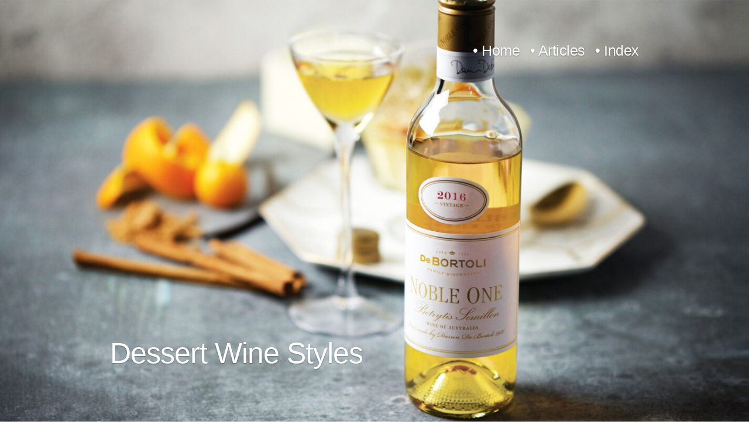

--- FILE ---
content_type: text/html; charset=UTF-8
request_url: https://grape-to-glass.com/index.php/dessert-wine-styles/
body_size: 19570
content:
<!doctype html>
<html lang="en-GB">
<head>
	<meta charset="UTF-8" />
	<meta name="viewport" content="width=device-width, initial-scale=1" />
	<link rel="profile" href="https://gmpg.org/xfn/11" />
	<title>Dessert Wine Styles &#8211; Grape to Glass</title>
<meta name='robots' content='max-image-preview:large' />
<link rel='dns-prefetch' href='//www.googletagmanager.com' />
<link rel="alternate" type="application/rss+xml" title="Grape to Glass &raquo; Feed" href="https://grape-to-glass.com/index.php/feed/" />
<link rel="alternate" type="application/rss+xml" title="Grape to Glass &raquo; Comments Feed" href="https://grape-to-glass.com/index.php/comments/feed/" />
<link rel="alternate" title="oEmbed (JSON)" type="application/json+oembed" href="https://grape-to-glass.com/index.php/wp-json/oembed/1.0/embed?url=https%3A%2F%2Fgrape-to-glass.com%2Findex.php%2Fdessert-wine-styles%2F" />
<link rel="alternate" title="oEmbed (XML)" type="text/xml+oembed" href="https://grape-to-glass.com/index.php/wp-json/oembed/1.0/embed?url=https%3A%2F%2Fgrape-to-glass.com%2Findex.php%2Fdessert-wine-styles%2F&#038;format=xml" />
<style id='wp-img-auto-sizes-contain-inline-css'>
img:is([sizes=auto i],[sizes^="auto," i]){contain-intrinsic-size:3000px 1500px}
/*# sourceURL=wp-img-auto-sizes-contain-inline-css */
</style>
<style id='wp-emoji-styles-inline-css'>

	img.wp-smiley, img.emoji {
		display: inline !important;
		border: none !important;
		box-shadow: none !important;
		height: 1em !important;
		width: 1em !important;
		margin: 0 0.07em !important;
		vertical-align: -0.1em !important;
		background: none !important;
		padding: 0 !important;
	}
/*# sourceURL=wp-emoji-styles-inline-css */
</style>
<style id='wp-block-library-inline-css'>
:root{--wp-block-synced-color:#7a00df;--wp-block-synced-color--rgb:122,0,223;--wp-bound-block-color:var(--wp-block-synced-color);--wp-editor-canvas-background:#ddd;--wp-admin-theme-color:#007cba;--wp-admin-theme-color--rgb:0,124,186;--wp-admin-theme-color-darker-10:#006ba1;--wp-admin-theme-color-darker-10--rgb:0,107,160.5;--wp-admin-theme-color-darker-20:#005a87;--wp-admin-theme-color-darker-20--rgb:0,90,135;--wp-admin-border-width-focus:2px}@media (min-resolution:192dpi){:root{--wp-admin-border-width-focus:1.5px}}.wp-element-button{cursor:pointer}:root .has-very-light-gray-background-color{background-color:#eee}:root .has-very-dark-gray-background-color{background-color:#313131}:root .has-very-light-gray-color{color:#eee}:root .has-very-dark-gray-color{color:#313131}:root .has-vivid-green-cyan-to-vivid-cyan-blue-gradient-background{background:linear-gradient(135deg,#00d084,#0693e3)}:root .has-purple-crush-gradient-background{background:linear-gradient(135deg,#34e2e4,#4721fb 50%,#ab1dfe)}:root .has-hazy-dawn-gradient-background{background:linear-gradient(135deg,#faaca8,#dad0ec)}:root .has-subdued-olive-gradient-background{background:linear-gradient(135deg,#fafae1,#67a671)}:root .has-atomic-cream-gradient-background{background:linear-gradient(135deg,#fdd79a,#004a59)}:root .has-nightshade-gradient-background{background:linear-gradient(135deg,#330968,#31cdcf)}:root .has-midnight-gradient-background{background:linear-gradient(135deg,#020381,#2874fc)}:root{--wp--preset--font-size--normal:16px;--wp--preset--font-size--huge:42px}.has-regular-font-size{font-size:1em}.has-larger-font-size{font-size:2.625em}.has-normal-font-size{font-size:var(--wp--preset--font-size--normal)}.has-huge-font-size{font-size:var(--wp--preset--font-size--huge)}.has-text-align-center{text-align:center}.has-text-align-left{text-align:left}.has-text-align-right{text-align:right}.has-fit-text{white-space:nowrap!important}#end-resizable-editor-section{display:none}.aligncenter{clear:both}.items-justified-left{justify-content:flex-start}.items-justified-center{justify-content:center}.items-justified-right{justify-content:flex-end}.items-justified-space-between{justify-content:space-between}.screen-reader-text{border:0;clip-path:inset(50%);height:1px;margin:-1px;overflow:hidden;padding:0;position:absolute;width:1px;word-wrap:normal!important}.screen-reader-text:focus{background-color:#ddd;clip-path:none;color:#444;display:block;font-size:1em;height:auto;left:5px;line-height:normal;padding:15px 23px 14px;text-decoration:none;top:5px;width:auto;z-index:100000}html :where(.has-border-color){border-style:solid}html :where([style*=border-top-color]){border-top-style:solid}html :where([style*=border-right-color]){border-right-style:solid}html :where([style*=border-bottom-color]){border-bottom-style:solid}html :where([style*=border-left-color]){border-left-style:solid}html :where([style*=border-width]){border-style:solid}html :where([style*=border-top-width]){border-top-style:solid}html :where([style*=border-right-width]){border-right-style:solid}html :where([style*=border-bottom-width]){border-bottom-style:solid}html :where([style*=border-left-width]){border-left-style:solid}html :where(img[class*=wp-image-]){height:auto;max-width:100%}:where(figure){margin:0 0 1em}html :where(.is-position-sticky){--wp-admin--admin-bar--position-offset:var(--wp-admin--admin-bar--height,0px)}@media screen and (max-width:600px){html :where(.is-position-sticky){--wp-admin--admin-bar--position-offset:0px}}

/*# sourceURL=wp-block-library-inline-css */
</style><style id='global-styles-inline-css'>
:root{--wp--preset--aspect-ratio--square: 1;--wp--preset--aspect-ratio--4-3: 4/3;--wp--preset--aspect-ratio--3-4: 3/4;--wp--preset--aspect-ratio--3-2: 3/2;--wp--preset--aspect-ratio--2-3: 2/3;--wp--preset--aspect-ratio--16-9: 16/9;--wp--preset--aspect-ratio--9-16: 9/16;--wp--preset--color--black: #000000;--wp--preset--color--cyan-bluish-gray: #abb8c3;--wp--preset--color--white: #FFF;--wp--preset--color--pale-pink: #f78da7;--wp--preset--color--vivid-red: #cf2e2e;--wp--preset--color--luminous-vivid-orange: #ff6900;--wp--preset--color--luminous-vivid-amber: #fcb900;--wp--preset--color--light-green-cyan: #7bdcb5;--wp--preset--color--vivid-green-cyan: #00d084;--wp--preset--color--pale-cyan-blue: #8ed1fc;--wp--preset--color--vivid-cyan-blue: #0693e3;--wp--preset--color--vivid-purple: #9b51e0;--wp--preset--color--primary: #0097a8;--wp--preset--color--secondary: #006a75;--wp--preset--color--dark-gray: #111;--wp--preset--color--light-gray: #767676;--wp--preset--gradient--vivid-cyan-blue-to-vivid-purple: linear-gradient(135deg,rgb(6,147,227) 0%,rgb(155,81,224) 100%);--wp--preset--gradient--light-green-cyan-to-vivid-green-cyan: linear-gradient(135deg,rgb(122,220,180) 0%,rgb(0,208,130) 100%);--wp--preset--gradient--luminous-vivid-amber-to-luminous-vivid-orange: linear-gradient(135deg,rgb(252,185,0) 0%,rgb(255,105,0) 100%);--wp--preset--gradient--luminous-vivid-orange-to-vivid-red: linear-gradient(135deg,rgb(255,105,0) 0%,rgb(207,46,46) 100%);--wp--preset--gradient--very-light-gray-to-cyan-bluish-gray: linear-gradient(135deg,rgb(238,238,238) 0%,rgb(169,184,195) 100%);--wp--preset--gradient--cool-to-warm-spectrum: linear-gradient(135deg,rgb(74,234,220) 0%,rgb(151,120,209) 20%,rgb(207,42,186) 40%,rgb(238,44,130) 60%,rgb(251,105,98) 80%,rgb(254,248,76) 100%);--wp--preset--gradient--blush-light-purple: linear-gradient(135deg,rgb(255,206,236) 0%,rgb(152,150,240) 100%);--wp--preset--gradient--blush-bordeaux: linear-gradient(135deg,rgb(254,205,165) 0%,rgb(254,45,45) 50%,rgb(107,0,62) 100%);--wp--preset--gradient--luminous-dusk: linear-gradient(135deg,rgb(255,203,112) 0%,rgb(199,81,192) 50%,rgb(65,88,208) 100%);--wp--preset--gradient--pale-ocean: linear-gradient(135deg,rgb(255,245,203) 0%,rgb(182,227,212) 50%,rgb(51,167,181) 100%);--wp--preset--gradient--electric-grass: linear-gradient(135deg,rgb(202,248,128) 0%,rgb(113,206,126) 100%);--wp--preset--gradient--midnight: linear-gradient(135deg,rgb(2,3,129) 0%,rgb(40,116,252) 100%);--wp--preset--font-size--small: 19.5px;--wp--preset--font-size--medium: 20px;--wp--preset--font-size--large: 36.5px;--wp--preset--font-size--x-large: 42px;--wp--preset--font-size--normal: 22px;--wp--preset--font-size--huge: 49.5px;--wp--preset--spacing--20: 0.44rem;--wp--preset--spacing--30: 0.67rem;--wp--preset--spacing--40: 1rem;--wp--preset--spacing--50: 1.5rem;--wp--preset--spacing--60: 2.25rem;--wp--preset--spacing--70: 3.38rem;--wp--preset--spacing--80: 5.06rem;--wp--preset--shadow--natural: 6px 6px 9px rgba(0, 0, 0, 0.2);--wp--preset--shadow--deep: 12px 12px 50px rgba(0, 0, 0, 0.4);--wp--preset--shadow--sharp: 6px 6px 0px rgba(0, 0, 0, 0.2);--wp--preset--shadow--outlined: 6px 6px 0px -3px rgb(255, 255, 255), 6px 6px rgb(0, 0, 0);--wp--preset--shadow--crisp: 6px 6px 0px rgb(0, 0, 0);}:where(.is-layout-flex){gap: 0.5em;}:where(.is-layout-grid){gap: 0.5em;}body .is-layout-flex{display: flex;}.is-layout-flex{flex-wrap: wrap;align-items: center;}.is-layout-flex > :is(*, div){margin: 0;}body .is-layout-grid{display: grid;}.is-layout-grid > :is(*, div){margin: 0;}:where(.wp-block-columns.is-layout-flex){gap: 2em;}:where(.wp-block-columns.is-layout-grid){gap: 2em;}:where(.wp-block-post-template.is-layout-flex){gap: 1.25em;}:where(.wp-block-post-template.is-layout-grid){gap: 1.25em;}.has-black-color{color: var(--wp--preset--color--black) !important;}.has-cyan-bluish-gray-color{color: var(--wp--preset--color--cyan-bluish-gray) !important;}.has-white-color{color: var(--wp--preset--color--white) !important;}.has-pale-pink-color{color: var(--wp--preset--color--pale-pink) !important;}.has-vivid-red-color{color: var(--wp--preset--color--vivid-red) !important;}.has-luminous-vivid-orange-color{color: var(--wp--preset--color--luminous-vivid-orange) !important;}.has-luminous-vivid-amber-color{color: var(--wp--preset--color--luminous-vivid-amber) !important;}.has-light-green-cyan-color{color: var(--wp--preset--color--light-green-cyan) !important;}.has-vivid-green-cyan-color{color: var(--wp--preset--color--vivid-green-cyan) !important;}.has-pale-cyan-blue-color{color: var(--wp--preset--color--pale-cyan-blue) !important;}.has-vivid-cyan-blue-color{color: var(--wp--preset--color--vivid-cyan-blue) !important;}.has-vivid-purple-color{color: var(--wp--preset--color--vivid-purple) !important;}.has-black-background-color{background-color: var(--wp--preset--color--black) !important;}.has-cyan-bluish-gray-background-color{background-color: var(--wp--preset--color--cyan-bluish-gray) !important;}.has-white-background-color{background-color: var(--wp--preset--color--white) !important;}.has-pale-pink-background-color{background-color: var(--wp--preset--color--pale-pink) !important;}.has-vivid-red-background-color{background-color: var(--wp--preset--color--vivid-red) !important;}.has-luminous-vivid-orange-background-color{background-color: var(--wp--preset--color--luminous-vivid-orange) !important;}.has-luminous-vivid-amber-background-color{background-color: var(--wp--preset--color--luminous-vivid-amber) !important;}.has-light-green-cyan-background-color{background-color: var(--wp--preset--color--light-green-cyan) !important;}.has-vivid-green-cyan-background-color{background-color: var(--wp--preset--color--vivid-green-cyan) !important;}.has-pale-cyan-blue-background-color{background-color: var(--wp--preset--color--pale-cyan-blue) !important;}.has-vivid-cyan-blue-background-color{background-color: var(--wp--preset--color--vivid-cyan-blue) !important;}.has-vivid-purple-background-color{background-color: var(--wp--preset--color--vivid-purple) !important;}.has-black-border-color{border-color: var(--wp--preset--color--black) !important;}.has-cyan-bluish-gray-border-color{border-color: var(--wp--preset--color--cyan-bluish-gray) !important;}.has-white-border-color{border-color: var(--wp--preset--color--white) !important;}.has-pale-pink-border-color{border-color: var(--wp--preset--color--pale-pink) !important;}.has-vivid-red-border-color{border-color: var(--wp--preset--color--vivid-red) !important;}.has-luminous-vivid-orange-border-color{border-color: var(--wp--preset--color--luminous-vivid-orange) !important;}.has-luminous-vivid-amber-border-color{border-color: var(--wp--preset--color--luminous-vivid-amber) !important;}.has-light-green-cyan-border-color{border-color: var(--wp--preset--color--light-green-cyan) !important;}.has-vivid-green-cyan-border-color{border-color: var(--wp--preset--color--vivid-green-cyan) !important;}.has-pale-cyan-blue-border-color{border-color: var(--wp--preset--color--pale-cyan-blue) !important;}.has-vivid-cyan-blue-border-color{border-color: var(--wp--preset--color--vivid-cyan-blue) !important;}.has-vivid-purple-border-color{border-color: var(--wp--preset--color--vivid-purple) !important;}.has-vivid-cyan-blue-to-vivid-purple-gradient-background{background: var(--wp--preset--gradient--vivid-cyan-blue-to-vivid-purple) !important;}.has-light-green-cyan-to-vivid-green-cyan-gradient-background{background: var(--wp--preset--gradient--light-green-cyan-to-vivid-green-cyan) !important;}.has-luminous-vivid-amber-to-luminous-vivid-orange-gradient-background{background: var(--wp--preset--gradient--luminous-vivid-amber-to-luminous-vivid-orange) !important;}.has-luminous-vivid-orange-to-vivid-red-gradient-background{background: var(--wp--preset--gradient--luminous-vivid-orange-to-vivid-red) !important;}.has-very-light-gray-to-cyan-bluish-gray-gradient-background{background: var(--wp--preset--gradient--very-light-gray-to-cyan-bluish-gray) !important;}.has-cool-to-warm-spectrum-gradient-background{background: var(--wp--preset--gradient--cool-to-warm-spectrum) !important;}.has-blush-light-purple-gradient-background{background: var(--wp--preset--gradient--blush-light-purple) !important;}.has-blush-bordeaux-gradient-background{background: var(--wp--preset--gradient--blush-bordeaux) !important;}.has-luminous-dusk-gradient-background{background: var(--wp--preset--gradient--luminous-dusk) !important;}.has-pale-ocean-gradient-background{background: var(--wp--preset--gradient--pale-ocean) !important;}.has-electric-grass-gradient-background{background: var(--wp--preset--gradient--electric-grass) !important;}.has-midnight-gradient-background{background: var(--wp--preset--gradient--midnight) !important;}.has-small-font-size{font-size: var(--wp--preset--font-size--small) !important;}.has-medium-font-size{font-size: var(--wp--preset--font-size--medium) !important;}.has-large-font-size{font-size: var(--wp--preset--font-size--large) !important;}.has-x-large-font-size{font-size: var(--wp--preset--font-size--x-large) !important;}
/*# sourceURL=global-styles-inline-css */
</style>

<style id='classic-theme-styles-inline-css'>
/*! This file is auto-generated */
.wp-block-button__link{color:#fff;background-color:#32373c;border-radius:9999px;box-shadow:none;text-decoration:none;padding:calc(.667em + 2px) calc(1.333em + 2px);font-size:1.125em}.wp-block-file__button{background:#32373c;color:#fff;text-decoration:none}
/*# sourceURL=/wp-includes/css/classic-themes.min.css */
</style>
<link rel='stylesheet' id='font-awesome-5-css' href='https://grape-to-glass.com/wp-content/plugins/bb-plugin/fonts/fontawesome/css/all.min.css?ver=2.1.4.3' media='all' />
<link rel='stylesheet' id='fl-builder-layout-1380-css' href='https://grape-to-glass.com/wp-content/uploads/bb-plugin/cache/1380-layout.css?ver=6142626fbbdf14437cda3059f5e474bf' media='all' />
<link rel='stylesheet' id='twentynineteen-style-css' href='https://grape-to-glass.com/wp-content/themes/twentynineteen/style.css?ver=1.4' media='all' />
<link rel='stylesheet' id='twentynineteen-print-style-css' href='https://grape-to-glass.com/wp-content/themes/twentynineteen/print.css?ver=1.4' media='print' />
<script src="https://grape-to-glass.com/wp-includes/js/jquery/jquery.min.js?ver=3.7.1" id="jquery-core-js"></script>
<script src="https://grape-to-glass.com/wp-includes/js/jquery/jquery-migrate.min.js?ver=3.4.1" id="jquery-migrate-js"></script>

<!-- Google tag (gtag.js) snippet added by Site Kit -->
<!-- Google Analytics snippet added by Site Kit -->
<script src="https://www.googletagmanager.com/gtag/js?id=GT-5DGCZ7TM" id="google_gtagjs-js" async></script>
<script id="google_gtagjs-js-after">
window.dataLayer = window.dataLayer || [];function gtag(){dataLayer.push(arguments);}
gtag("set","linker",{"domains":["grape-to-glass.com"]});
gtag("js", new Date());
gtag("set", "developer_id.dZTNiMT", true);
gtag("config", "GT-5DGCZ7TM");
 window._googlesitekit = window._googlesitekit || {}; window._googlesitekit.throttledEvents = []; window._googlesitekit.gtagEvent = (name, data) => { var key = JSON.stringify( { name, data } ); if ( !! window._googlesitekit.throttledEvents[ key ] ) { return; } window._googlesitekit.throttledEvents[ key ] = true; setTimeout( () => { delete window._googlesitekit.throttledEvents[ key ]; }, 5 ); gtag( "event", name, { ...data, event_source: "site-kit" } ); }; 
//# sourceURL=google_gtagjs-js-after
</script>
<link rel="https://api.w.org/" href="https://grape-to-glass.com/index.php/wp-json/" /><link rel="alternate" title="JSON" type="application/json" href="https://grape-to-glass.com/index.php/wp-json/wp/v2/pages/1380" /><link rel="EditURI" type="application/rsd+xml" title="RSD" href="https://grape-to-glass.com/xmlrpc.php?rsd" />
<meta name="generator" content="WordPress 6.9" />
<link rel="canonical" href="https://grape-to-glass.com/index.php/dessert-wine-styles/" />
<link rel='shortlink' href='https://grape-to-glass.com/?p=1380' />
<meta name="generator" content="Site Kit by Google 1.170.0" />
	<style type="text/css" id="custom-theme-colors" >
		
		/*
		 * Set background for:
		 * - featured image :before
		 * - featured image :before
		 * - post thumbmail :before
		 * - post thumbmail :before
		 * - Submenu
		 * - Sticky Post
		 * - buttons
		 * - WP Block Button
		 * - Blocks
		 */
		.image-filters-enabled .site-header.featured-image .site-featured-image:before,
		.image-filters-enabled .site-header.featured-image .site-featured-image:after,
		.image-filters-enabled .entry .post-thumbnail:before,
		.image-filters-enabled .entry .post-thumbnail:after,
		.main-navigation .sub-menu,
		.sticky-post,
		.entry .entry-content .wp-block-button .wp-block-button__link:not(.has-background),
		.entry .button, button, input[type="button"], input[type="reset"], input[type="submit"],
		.entry .entry-content > .has-primary-background-color,
		.entry .entry-content > *[class^="wp-block-"].has-primary-background-color,
		.entry .entry-content > *[class^="wp-block-"] .has-primary-background-color,
		.entry .entry-content > *[class^="wp-block-"].is-style-solid-color,
		.entry .entry-content > *[class^="wp-block-"].is-style-solid-color.has-primary-background-color,
		.entry .entry-content .wp-block-file .wp-block-file__button {
			background-color: hsl( 186, 100%, 33% ); /* base: #0073a8; */
		}

		/*
		 * Set Color for:
		 * - all links
		 * - main navigation links
		 * - Post navigation links
		 * - Post entry meta hover
		 * - Post entry header more-link hover
		 * - main navigation svg
		 * - comment navigation
		 * - Comment edit link hover
		 * - Site Footer Link hover
		 * - Widget links
		 */
		a,
		a:visited,
		.main-navigation .main-menu > li,
		.main-navigation ul.main-menu > li > a,
		.post-navigation .post-title,
		.entry .entry-meta a:hover,
		.entry .entry-footer a:hover,
		.entry .entry-content .more-link:hover,
		.main-navigation .main-menu > li > a + svg,
		.comment .comment-metadata > a:hover,
		.comment .comment-metadata .comment-edit-link:hover,
		#colophon .site-info a:hover,
		.widget a,
		.entry .entry-content .wp-block-button.is-style-outline .wp-block-button__link:not(.has-text-color),
		.entry .entry-content > .has-primary-color,
		.entry .entry-content > *[class^="wp-block-"] .has-primary-color,
		.entry .entry-content > *[class^="wp-block-"].is-style-solid-color blockquote.has-primary-color,
		.entry .entry-content > *[class^="wp-block-"].is-style-solid-color blockquote.has-primary-color p {
			color: hsl( 186, 100%, 33% ); /* base: #0073a8; */
		}

		/*
		 * Set border color for:
		 * wp block quote
		 * :focus
		 */
		blockquote,
		.entry .entry-content blockquote,
		.entry .entry-content .wp-block-quote:not(.is-large),
		.entry .entry-content .wp-block-quote:not(.is-style-large),
		input[type="text"]:focus,
		input[type="email"]:focus,
		input[type="url"]:focus,
		input[type="password"]:focus,
		input[type="search"]:focus,
		input[type="number"]:focus,
		input[type="tel"]:focus,
		input[type="range"]:focus,
		input[type="date"]:focus,
		input[type="month"]:focus,
		input[type="week"]:focus,
		input[type="time"]:focus,
		input[type="datetime"]:focus,
		input[type="datetime-local"]:focus,
		input[type="color"]:focus,
		textarea:focus {
			border-color: hsl( 186, 100%, 33% ); /* base: #0073a8; */
		}

		.gallery-item > div > a:focus {
			box-shadow: 0 0 0 2px hsl( 186, 100%, 33% ); /* base: #0073a8; */
		}

		/* Hover colors */
		a:hover, a:active,
		.main-navigation .main-menu > li > a:hover,
		.main-navigation .main-menu > li > a:hover + svg,
		.post-navigation .nav-links a:hover,
		.post-navigation .nav-links a:hover .post-title,
		.author-bio .author-description .author-link:hover,
		.entry .entry-content > .has-secondary-color,
		.entry .entry-content > *[class^="wp-block-"] .has-secondary-color,
		.entry .entry-content > *[class^="wp-block-"].is-style-solid-color blockquote.has-secondary-color,
		.entry .entry-content > *[class^="wp-block-"].is-style-solid-color blockquote.has-secondary-color p,
		.comment .comment-author .fn a:hover,
		.comment-reply-link:hover,
		.comment-navigation .nav-previous a:hover,
		.comment-navigation .nav-next a:hover,
		#cancel-comment-reply-link:hover,
		.widget a:hover {
			color: hsl( 186, 100%, 23% ); /* base: #005177; */
		}

		.main-navigation .sub-menu > li > a:hover,
		.main-navigation .sub-menu > li > a:focus,
		.main-navigation .sub-menu > li > a:hover:after,
		.main-navigation .sub-menu > li > a:focus:after,
		.main-navigation .sub-menu > li > .menu-item-link-return:hover,
		.main-navigation .sub-menu > li > .menu-item-link-return:focus,
		.main-navigation .sub-menu > li > a:not(.submenu-expand):hover,
		.main-navigation .sub-menu > li > a:not(.submenu-expand):focus,
		.entry .entry-content > .has-secondary-background-color,
		.entry .entry-content > *[class^="wp-block-"].has-secondary-background-color,
		.entry .entry-content > *[class^="wp-block-"] .has-secondary-background-color,
		.entry .entry-content > *[class^="wp-block-"].is-style-solid-color.has-secondary-background-color {
			background-color: hsl( 186, 100%, 23% ); /* base: #005177; */
		}

		/* Text selection colors */
		::selection {
			background-color: hsl( 186, 50%, 90% ); /* base: #005177; */
		}
		::-moz-selection {
			background-color: hsl( 186, 50%, 90% ); /* base: #005177; */
		}	</style>
	<meta name="google-site-verification" content="94zxrKQG4pnkDX3IzqEz7BpUsws9jBBw_lk6baeJ9O8"><link rel="icon" href="https://grape-to-glass.com/wp-content/uploads/2020/05/cropped-GG-Logo-515-32x32.png" sizes="32x32" />
<link rel="icon" href="https://grape-to-glass.com/wp-content/uploads/2020/05/cropped-GG-Logo-515-192x192.png" sizes="192x192" />
<link rel="apple-touch-icon" href="https://grape-to-glass.com/wp-content/uploads/2020/05/cropped-GG-Logo-515-180x180.png" />
<meta name="msapplication-TileImage" content="https://grape-to-glass.com/wp-content/uploads/2020/05/cropped-GG-Logo-515-270x270.png" />
		<style id="wp-custom-css">
			#custom_html-4 {
	display:block;
	margin:0 auto !important;
}		</style>
			
    <script src="https://cdnjs.cloudflare.com/ajax/libs/tinymce/4.5.6/tinymce.min.js"></script>
	<script src="http://ajax.googleapis.com/ajax/libs/jquery/1.11.1/jquery.min.js"></script>
	
	<script src="http://cdnjs.cloudflare.com/ajax/libs/tinymce/4.5.6/jquery.tinymce.min.js"></script>
	<!--<script src="https://cdnjs.cloudflare.com/ajax/libs/tinymce/4.5.12/plugins/advlist/plugin.js"></script>-->
</head>

<body class="wp-singular page-template-default page page-id-1380 wp-embed-responsive wp-theme-twentynineteen fl-builder singular">
<div id="page" class="site">
	<a class="skip-link screen-reader-text" href="#content">Skip to content</a>

		<header id="masthead" class="site-header featured-image">

			<div class="site-branding-container">
				<div class="site-branding">

								<p class="site-title"><a href="https://grape-to-glass.com/" rel="home">Grape to Glass</a></p>
			
				<nav id="site-navigation" class="main-navigation" aria-label="Top menu">
			<div class="menu-main-navigation-container"><ul id="menu-main-navigation" class="main-menu"><li id="menu-item-288" class="menu-item menu-item-type-post_type menu-item-object-page menu-item-home menu-item-288"><a href="https://grape-to-glass.com/">• Home</a></li>
<li id="menu-item-287" class="menu-item menu-item-type-post_type menu-item-object-page menu-item-287"><a href="https://grape-to-glass.com/index.php/recent-wine-articles/">• Articles</a></li>
<li id="menu-item-2351" class="menu-item menu-item-type-post_type menu-item-object-page menu-item-2351"><a href="https://grape-to-glass.com/index.php/wine-terms-index/">• Index</a></li>
</ul></div>
			<div class="main-menu-more">
				<ul class="main-menu">
					<li class="menu-item menu-item-has-children">
						<button class="submenu-expand main-menu-more-toggle is-empty" tabindex="-1"
							aria-label="More" aria-haspopup="true" aria-expanded="false"><svg class="svg-icon" width="24" height="24" aria-hidden="true" role="img" focusable="false" xmlns="http://www.w3.org/2000/svg"><g fill="none" fill-rule="evenodd"><path d="M0 0h24v24H0z"/><path fill="currentColor" fill-rule="nonzero" d="M12 2c5.52 0 10 4.48 10 10s-4.48 10-10 10S2 17.52 2 12 6.48 2 12 2zM6 14a2 2 0 1 0 0-4 2 2 0 0 0 0 4zm6 0a2 2 0 1 0 0-4 2 2 0 0 0 0 4zm6 0a2 2 0 1 0 0-4 2 2 0 0 0 0 4z"/></g></svg>
						</button>
						<ul class="sub-menu hidden-links">
							<li class="mobile-parent-nav-menu-item">
								<button class="menu-item-link-return"><svg class="svg-icon" width="24" height="24" aria-hidden="true" role="img" focusable="false" viewBox="0 0 24 24" version="1.1" xmlns="http://www.w3.org/2000/svg" xmlns:xlink="http://www.w3.org/1999/xlink"><path d="M15.41 7.41L14 6l-6 6 6 6 1.41-1.41L10.83 12z"></path><path d="M0 0h24v24H0z" fill="none"></path></svg>Back
								</button>
							</li>
						</ul>
					</li>
				</ul>
			</div>		</nav><!-- #site-navigation -->
		</div><!-- .site-branding -->
			</div><!-- .site-branding-container -->

							<div class="site-featured-image">
					
			<figure class="post-thumbnail">
				<img width="1568" height="816" src="https://grape-to-glass.com/wp-content/uploads/2020/05/Dessert-Wine-Banner-01-1568x816.jpg" class="attachment-post-thumbnail size-post-thumbnail wp-post-image" alt="" decoding="async" fetchpriority="high" srcset="https://grape-to-glass.com/wp-content/uploads/2020/05/Dessert-Wine-Banner-01-1568x816.jpg 1568w, https://grape-to-glass.com/wp-content/uploads/2020/05/Dessert-Wine-Banner-01-300x156.jpg 300w, https://grape-to-glass.com/wp-content/uploads/2020/05/Dessert-Wine-Banner-01-1024x533.jpg 1024w, https://grape-to-glass.com/wp-content/uploads/2020/05/Dessert-Wine-Banner-01-768x400.jpg 768w, https://grape-to-glass.com/wp-content/uploads/2020/05/Dessert-Wine-Banner-01-1536x800.jpg 1536w, https://grape-to-glass.com/wp-content/uploads/2020/05/Dessert-Wine-Banner-01-2048x1066.jpg 2048w" sizes="(max-width: 1568px) 100vw, 1568px" />			</figure><!-- .post-thumbnail -->

								<div class="entry-header">
						
<h1 class="entry-title">Dessert Wine Styles</h1>
					</div><!-- .entry-header -->
									</div>
					</header><!-- #masthead -->

	<div id="content" class="site-content">

	<div id="primary" class="content-area">
		<main id="main" class="site-main">

			
<article id="post-1380" class="post-1380 page type-page status-publish has-post-thumbnail hentry entry">
	
	<div class="entry-content">
		<div class="fl-builder-content fl-builder-content-1380 fl-builder-content-primary fl-builder-global-templates-locked" data-post-id="1380"><div class="fl-row fl-row-full-width fl-row-bg-color fl-node-5ec65cee04495" data-node="5ec65cee04495">
	<div class="fl-row-content-wrap">
				<div class="fl-row-content fl-row-fixed-width fl-node-content">
		
<div class="fl-col-group fl-node-5ec65cee044b4" data-node="5ec65cee044b4">
			<div class="fl-col fl-node-5ec65cee044b8" data-node="5ec65cee044b8">
	<div class="fl-col-content fl-node-content">
	<div class="fl-module fl-module-rich-text fl-node-5ec65cee044b9" data-node="5ec65cee044b9">
	<div class="fl-module-content fl-node-content">
		<div class="fl-rich-text">
	<h3><span style="color: #000000; font-size: 36px;">Botrytis:</span></h3>
<p align=" justify"><span style="color: #000000; font-size: 18px;">Botrytis Cinerea is a fungus that affects many plant species, although its most notable of hosts may be wine grapes. In viticulture, it is commonly known as 'botrytis bunch rot'; in horticulture, it is usually called 'grey mould'. The fungus gives rise to two different kinds of infections on grapes. The first, grey rot is the result of consistently wet or humid conditions, and typically results in the loss of the affected bunches.</span><br />
<span style="color: #000000; font-size: 18px;">The second, noble rot, occurs when drier conditions follow wet, and can result in distinctive sweet dessert wines, such as Sauternes or Aszu of Tokaj. The name 'Botrytis Cinerea' is derived from Latin for 'grapes like ashes'; although poetic, the 'grapes' refers to the bunching of the fungal spores, and 'ashes' just refers to the greyish colour of the spores en masse.</span></p>
<p align=" justify"><span style="color: #000000; font-size: 18px;">In the Botrytis infection known as 'noble rot' - (pourriture noble in French), the fungus spores slowly remove water from the individual grapes, leaving behind a higher percent of solids, such as natural sugars, fruit acids and minerals. This results in a more intense and concentrated juice and final wine.</span><br />
<span style="color: #000000; font-size: 18px;">Botrytis complicates the winemaking process, by making fermentation more complex. Botrytis produces an anti-fungal that kills yeast and often results in fermentation stopping before the wine has accumulated sufficient levels of alcohol. Makers of fine German dessert wines have been known to take fermenting tubs of wine into their homes to nurture the yeast through the night to assure that the alcohol level reaches legal minimums for the finally crafted product to be called wine.</span><br />
<span style="color: #000000; font-size: 18px;">Grapes typically become infected with botrytis when they are ripe, but then exposed to drier conditions become partially raisined and the form of infection brought about by the partial drying process is known as noble rot. Grapes are handpicked at a certain point during infestation can produce particularly fine, concentrated sweet wines. Some of the finest Botrytis wines are literally picked berry by berry in successive 'tris' (French for 'selections').</span></p>
</div>
	</div>
</div>
<div class="fl-module fl-module-photo fl-node-5ec65cee044c8" data-node="5ec65cee044c8">
	<div class="fl-module-content fl-node-content">
		<div class="fl-photo fl-photo-align-center" itemscope itemtype="https://schema.org/ImageObject">
	<div class="fl-photo-content fl-photo-img-jpg">
				<img loading="lazy" decoding="async" class="fl-photo-img wp-image-1377 size-full" src="https://grape-to-glass.com/wp-content/uploads/2020/05/Dessert-Wine-Image-01.jpg" alt="Dessert-Wine-Image-01" itemprop="image" height="350" width="1020" title="Dessert-Wine-Image-01" srcset="https://grape-to-glass.com/wp-content/uploads/2020/05/Dessert-Wine-Image-01.jpg 1020w, https://grape-to-glass.com/wp-content/uploads/2020/05/Dessert-Wine-Image-01-300x103.jpg 300w, https://grape-to-glass.com/wp-content/uploads/2020/05/Dessert-Wine-Image-01-768x264.jpg 768w" sizes="auto, (max-width: 1020px) 100vw, 1020px" />
					</div>
	</div>
	</div>
</div>
<div class="fl-module fl-module-separator fl-node-5ec65f279c04d" data-node="5ec65f279c04d">
	<div class="fl-module-content fl-node-content">
		<div class="fl-separator"></div>
	</div>
</div>
<div class="fl-module fl-module-rich-text fl-node-5ec65cee044c6" data-node="5ec65cee044c6">
	<div class="fl-module-content fl-node-content">
		<div class="fl-rich-text">
	<h3><span style="color: #000000; font-size: 36px;">Late Harvest:</span></h3>
<p align=" justify"><span style="color: #000000; font-size: 18px;">Late Harvest is a specific term applied to a wine crafted from grapes which have been left to hang on the vine longer than normal. The term Late harvest is usually used to describe a sweet wine, sometimes called a 'dessert wine', with a common example being a Late Harvest Riesling. Late Harvest grapes typically look like hanging raisins, but they have naturally dehydrated - while still hanging onto the vine.</span><br />
<span style="color: #000000; font-size: 18px;">As a result of the dehydration of water within each berry (e.g. 30-40%), the grapes now measure higher levels of natural sugar compared to a normal plump, water filled grape. So when pressed the resulting juice is much sweeter and richer than other still wines. Riesling is a typical 'late harvest' wine grape used around the world.</span><br />
<span style="color: #000000; font-size: 18px;">Other grape varietals used include: Gewürztraminer, Furmint, Muscat, Pinot Gris, Sauvignon Blanc and Viognier to name just a few.</span><br />
<span style="color: #000000; font-size: 18px;">Many of the classic examples of late harvest sweet wines come from Europe. For example, the 'Vendange Tardive' - (tranlsates to 'late harvest') are wines from the Alsace wine region in France, tend to be moderately sweet. Later harvested wines from Germany and Austria, of the 'Spätlese' and 'Auslese' designation for example, also tend to be moderately sweet.</span><br />
<span style="color: #000000; font-size: 18px;">In Germany, wines are classified according to the ripeness of the grape at the time of harvest. Within the Qualitatswein mit Pradikat classification, there are 4 levels of late harvest wines, roughly ranging from dry to very sweet: 'Spatlese' - ('late harvest'), 'Auslese' - ('selected harvest'), 'Beerenauslese' - ('selected berries harvest') and 'Trockenbeerenauslese' - ('selected dried-berries harvest') with the last two levels being grape affected by botrytis.</span><br />
<span style="color: #000000; font-size: 18px;">The resulting high sugar content in the finished wine tends to be thick, sweet and very rich; some people find late harvest wines almost cloying because of the intense sweetness, while others simply can not get enough.</span><br />
<span style="color: #000000; font-size: 18px;">Be careful when trying to pair late harvest wines with sweet desserts - as the two don't always match each other's intensity - but when matched well with selected cheeses, lighter style desserts served cold and sweet freshly cut fruits they are a perfect end to a meal - plus many are at their best when enjoyed on their own - (60mls - served in a small glass).</span></p>
</div>
	</div>
</div>
<div class="fl-module fl-module-photo fl-node-5ec65cee044ba" data-node="5ec65cee044ba">
	<div class="fl-module-content fl-node-content">
		<div class="fl-photo fl-photo-align-center" itemscope itemtype="https://schema.org/ImageObject">
	<div class="fl-photo-content fl-photo-img-jpg">
				<img loading="lazy" decoding="async" class="fl-photo-img wp-image-1378 size-full" src="https://grape-to-glass.com/wp-content/uploads/2020/05/Dessert-Wine-Image-02.jpg" alt="Dessert-Wine-Image-02" itemprop="image" height="350" width="1020" title="Dessert-Wine-Image-02" srcset="https://grape-to-glass.com/wp-content/uploads/2020/05/Dessert-Wine-Image-02.jpg 1020w, https://grape-to-glass.com/wp-content/uploads/2020/05/Dessert-Wine-Image-02-300x103.jpg 300w, https://grape-to-glass.com/wp-content/uploads/2020/05/Dessert-Wine-Image-02-768x264.jpg 768w" sizes="auto, (max-width: 1020px) 100vw, 1020px" />
					</div>
	</div>
	</div>
</div>
<div class="fl-module fl-module-separator fl-node-5ec65f3253980" data-node="5ec65f3253980">
	<div class="fl-module-content fl-node-content">
		<div class="fl-separator"></div>
	</div>
</div>
<div class="fl-module fl-module-rich-text fl-node-5ec65cee044bb" data-node="5ec65cee044bb">
	<div class="fl-module-content fl-node-content">
		<div class="fl-rich-text">
	<h3><span style="color: #000000; font-size: 36px;">Ice Wine:</span></h3>
<p align=" justify"><span style="color: #000000; font-size: 18px;">Ice wine (or in German, Eiswein) is a specific style of sweet dessert wine produced from grapes that have been frozen while still hanging on the vine.</span><br />
<span style="color: #000000; font-size: 18px;">Different from the grapes used for other styles of dessert wines, such as; Sauternes, Tokaji, or Trockenbeerenauslese. The grape for ice wine should not greatly be affected by Botrytis or noble rot at harvest time. Rather healthy grapes stay ripening on the vine until it possibly snows and then it is time to quickly harvest our ice wine.</span><br />
<span style="color: #000000; font-size: 18px;">The discovery of Ice Wine was like all good things - accidental. Due to a cooler than normal summer and an exceptionally cold winter in 1794, wine producers in Franconia - Germany, with no other choice, created an Ice Wine by pressing juice from frozen grapes.</span><br />
<span style="color: #000000; font-size: 18px;">They were amazed by the high sugar concentration in the pressed juice. It is believed around the mid 1800's, when 'Ice Wine' was started being made around the globe.</span><br />
<span style="color: #000000; font-size: 18px;">Grapes are now left on the vine well into the winter months. The resulting freezing and thawing of the grapes dehydrates and concentrates the sugars and acids inside the grapes, thereby intensifying the flavours and adding complexity. This juice is then fermented very slowly for several months, stopping naturally. Genuine Ice Wine must be naturally produced; no artificial freezing is permitted.</span><br />
<span style="color: #000000; font-size: 18px;">The Ice Wine harvest is done entirely by hand, and commences once the temperature drops below -10°C and the grapes have frozen naturally on the vines. As the nearly frozen grapes are pressed, the water portion of the juice remains within the grape skins in the form of ice crystals. A tiny but precious volume of highly concentrated juice is released.</span><br />
<span style="color: #000000; font-size: 18px;">The juice from Ice Wine grapes is about one-fifth the amount you would normally get if you pressed unfrozen grapes. To put it another way, a typical vine will normally produce sufficient grapes to make a bottle of wine; but frozen grapes will produce only one glass of Ice Wine. This helps explains the difference in price between the two.</span><br />
<span style="color: #000000; font-size: 18px;">Typical grapes used include: Riesling, Vidal Blanc and interestingly Cabernet Franc. A Cabernet Franc Ice-Wine results in a sweet wine with a light pink colour - <em>enjoy the journey</em>.</span></p>
</div>
	</div>
</div>
<div class="fl-module fl-module-photo fl-node-5ec65cee044bd" data-node="5ec65cee044bd">
	<div class="fl-module-content fl-node-content">
		<div class="fl-photo fl-photo-align-center" itemscope itemtype="https://schema.org/ImageObject">
	<div class="fl-photo-content fl-photo-img-jpg">
				<img loading="lazy" decoding="async" class="fl-photo-img wp-image-1385 size-full" src="https://grape-to-glass.com/wp-content/uploads/2020/05/Dessert-Wine-Image-04.1.jpg" alt="Dessert-Wine-Image-04.1" itemprop="image" height="350" width="1020" title="Dessert-Wine-Image-04.1" srcset="https://grape-to-glass.com/wp-content/uploads/2020/05/Dessert-Wine-Image-04.1.jpg 1020w, https://grape-to-glass.com/wp-content/uploads/2020/05/Dessert-Wine-Image-04.1-300x103.jpg 300w, https://grape-to-glass.com/wp-content/uploads/2020/05/Dessert-Wine-Image-04.1-768x264.jpg 768w" sizes="auto, (max-width: 1020px) 100vw, 1020px" />
					</div>
	</div>
	</div>
</div>
<div class="fl-module fl-module-separator fl-node-5ec713226de63" data-node="5ec713226de63">
	<div class="fl-module-content fl-node-content">
		<div class="fl-separator"></div>
	</div>
</div>
<div class="fl-module fl-module-rich-text fl-node-5ec711ad4a588" data-node="5ec711ad4a588">
	<div class="fl-module-content fl-node-content">
		<div class="fl-rich-text">
	<h3><span style="color: #000000; font-size: 36px;">Trockenbeerenauslese:</span></h3>
<p align=" justify"><span style="color: #000000; font-size: 18px;">Trockenbeerenauslese (literal meaning: selected harvest of dried berries) is a German wine term (classification) for a rich, full-bodied style of sweet dessert wine.</span><br />
<span style="color: #000000; font-size: 18px;">A Trockenbeerenauslese wine has the highest level of sugar content in the 'Pradikatswein Category' of the German and Austrian wine classification-scale. Trockenbeerenauslese wines, sometimes referred to as 'TBA' for short, are made from individually selected grapes affected by 'botrytis'. The grapes are individually hand-picked, having shriveled on the vine from the the affect of botrytis, to the point of looking like a raisin while still attached to the bunch.</span><br />
<span style="color: #000000; font-size: 18px;">They are therefore very sweet and have an intensely rich flavour, typically with a nougat or honeyed bouquet, ripe stone fruits such as sweet apricots and nectarines alike.</span><br />
<span style="color: #000000; font-size: 18px;">The finest examples are commonly crafted from Riesling grapes, as this varietal retains good levels of acidity even as it becomes extremely ripeness. Other grape varietals used include: Scheurebe, Ortega, Welschriesling, Chardonnay and Gewürztraminer - along with a few others, as they are more prone to noble rot, and they ripen earlier than Riesling.</span><br />
<span style="color: #000000; font-size: 18px;">These wines are rare and expensive due to the labour-intensive method of production, and the fact that very specific climatic conditions (which do not necessarily occur every year) are required to create grapes adequately affected botrytis. They are usually golden to deep golden honey in colour when fermented. The wine is viscous and concentrated, and arguably can be aged almost indefinitely due to the preservative aspect of its high sugar content. Although Trockenbeerenauslese has very high residual sugar level, the finest examples are far from being cloying due to their naturally high level of refreshing acidity.</span><br />
<span style="color: #000000; font-size: 18px;">The style is similar to, but much more concentrated than 'Selection de Grains Nobles' from Alsace in France. In comparison to 'Sauternes', the wines are considerably sweeter, a lower level of alcohol and are usually not oak aged. The minimum sugar content for a Trockenbeerenauslese is 150-154g/L. In exceptional years, top producers can exceed these levels, resulting in a richer, sweeter wine; they can contain 300+ g/L and may approach the very rare 'Tokaji Eszencia' in concentration - enjoy.</span></p>
</div>
	</div>
</div>
<div class="fl-module fl-module-photo fl-node-5ec711b5b86cd" data-node="5ec711b5b86cd">
	<div class="fl-module-content fl-node-content">
		<div class="fl-photo fl-photo-align-center" itemscope itemtype="https://schema.org/ImageObject">
	<div class="fl-photo-content fl-photo-img-jpg">
				<img loading="lazy" decoding="async" class="fl-photo-img wp-image-1387 size-full" src="https://grape-to-glass.com/wp-content/uploads/2020/05/Dessert-Wine-Image-06.jpg" alt="Dessert-Wine-Image-06" itemprop="image" height="350" width="1020" title="Dessert-Wine-Image-06" srcset="https://grape-to-glass.com/wp-content/uploads/2020/05/Dessert-Wine-Image-06.jpg 1020w, https://grape-to-glass.com/wp-content/uploads/2020/05/Dessert-Wine-Image-06-300x103.jpg 300w, https://grape-to-glass.com/wp-content/uploads/2020/05/Dessert-Wine-Image-06-768x264.jpg 768w" sizes="auto, (max-width: 1020px) 100vw, 1020px" />
					</div>
	</div>
	</div>
</div>
<div class="fl-module fl-module-separator fl-node-5ec713400aa9d" data-node="5ec713400aa9d">
	<div class="fl-module-content fl-node-content">
		<div class="fl-separator"></div>
	</div>
</div>
<div class="fl-module fl-module-rich-text fl-node-5ec712719bb75" data-node="5ec712719bb75">
	<div class="fl-module-content fl-node-content">
		<div class="fl-rich-text">
	<h3><span style="color: #000000; font-size: 36px;">Tokaji:</span></h3>
<p align=" justify"><span style="color: #000000; font-size: 18px;">Tokaji (Hungarian: Tokaj) is the name of the unique wines from the region of Tokaj-Hegyalja in Hungary. The name Tokaji (Protected Wine with Designation of Origin) is used for labeling wines from this wine district. This region is noted for its sweet wines made from grapes affected by noble rot - (botrytis), a style of wine which has a long history.</span><br />
<span style="color: #000000; font-size: 18px;">Only six grape varietals are 'officially approved' for Tokaji wine: Furmint, Harslevelu, Yellow Muscat, Zeta, Koverszolo and Kabar. Furmint accounts for 60% and is by far the most important grape in the production of Aszu wines. Nevertheless, an impressive range of different types and styles of wines are produced, ranging from dry whites to the renowned 'Eszencia' - the world's sweetest wine.</span><br />
<span style="color: #000000; font-size: 18px;">The Tokaji wine area is a small plateau, 457m above sea level, near the Carpathian Mountains. The soils are of volcanic origin, the region has a unique climate, beneficial to this particular viniculture. The grapes are left on the vine long enough to develop 'noble rot' (Botrytis cinerea). Grapes are hand harvested, sometimes as late as December (the case of true Eszencia, occasionally into January).</span><br />
<span style="color: #000000; font-size: 18px;">Eszencia: described as one of the most exclusive wines in the world, although technically it can not be called a wine because its enormous concentration of sugar means its alcohol never rises above 5-6% Alc./vol.</span><br />
<span style="color: #000000; font-size: 18px;">The sugar concentration of Eszencia is typically 500g - 700g/L; the 2000 vintage produced Eszencia exceeding 900g/L, and unlike virtually all other wines, it maintains its quality and drinkability for 200+ years.</span><br />
<span style="color: #000000; font-size: 18px;">Tokaji wine became the world's first protected appellation, established decades before Port wine, and over 120 years before the classification of Bordeaux. It began in 1730 with vineyards and specific wines being *classified into 3 strict categories; a royal decree in 1757 established a closed production district in Tokaj. The classification system was completed by national censuses of 1765 &amp; 1772. Ideal with foie gras, aged Gouda and fruit desserts.</span></p>
<p><span style="color: #000000; font-size: 18px;">"A wine that would make angels sing out loud in praise" - Hugh Johnson OBE.</span></p>
</div>
	</div>
</div>
<div class="fl-module fl-module-photo fl-node-5ec7127f39d4d" data-node="5ec7127f39d4d">
	<div class="fl-module-content fl-node-content">
		<div class="fl-photo fl-photo-align-center" itemscope itemtype="https://schema.org/ImageObject">
	<div class="fl-photo-content fl-photo-img-jpg">
				<img loading="lazy" decoding="async" class="fl-photo-img wp-image-1386 size-full" src="https://grape-to-glass.com/wp-content/uploads/2020/05/Dessert-Wine-Image-05.1.jpg" alt="Dessert-Wine-Image-05.1" itemprop="image" height="350" width="1020" title="Dessert-Wine-Image-05.1" srcset="https://grape-to-glass.com/wp-content/uploads/2020/05/Dessert-Wine-Image-05.1.jpg 1020w, https://grape-to-glass.com/wp-content/uploads/2020/05/Dessert-Wine-Image-05.1-300x103.jpg 300w, https://grape-to-glass.com/wp-content/uploads/2020/05/Dessert-Wine-Image-05.1-768x264.jpg 768w" sizes="auto, (max-width: 1020px) 100vw, 1020px" />
					</div>
	</div>
	</div>
</div>
<div class="fl-module fl-module-separator fl-node-5ec65e8ab99ab" data-node="5ec65e8ab99ab">
	<div class="fl-module-content fl-node-content">
		<div class="fl-separator"></div>
	</div>
</div>
<div class="fl-module fl-module-rich-text fl-node-5ed609764d5d5" data-node="5ed609764d5d5">
	<div class="fl-module-content fl-node-content">
		<div class="fl-rich-text">
	<h3><span style="color: #000000; font-size: 36px;">Passito di Pantelleria:</span></h3>
<p align=" justify"><span style="color: #000000; font-size: 18px;">The history of crafting ‘Passito di Pantelleria’ is over 2000 years. Passito di Pantelleria has been produced since time immemorial from the grape varietal Zibibbo (aka: Moscato di Alessandria), and described as a unique Italian wine with a delicate aroma and its palate velvety sweet, affectionate and generous. In August 1971, it became the 3rd Sicilian wine to obtain DOC status - after Etna in August 1968 and Marsala in April 1969.</span><br />
<span style="color: #000000; font-size: 18px;">This wine is produced in several different styles; White, Moscato, Passito, Golden Moscato, Liqueur Moscato, Sparkling Moscato, Passito liqueur and Sweet Zibibbo. Pantelleria is a volcanic island located at the 36th latitude north and home to some of Europe's most southerly vineyards; only those in Crete and Cyprus lie closer to the equator.</span></p>
<p align=" justify"><span style="color: #000000; font-size: 18px;">Some of Italy’s best sweet wines come from the island Pantelleria in the Mediterranean, a volcanic island 180 km’s south-west of Sicily and just 60 km’s east of Tunisia. The island is only 15 km’s long but home to some of the world’s most unique vineyards. The islands high summer temperatures, are moderated by the surrounding sea. But a distinctive feature in its terroir is the strong hot, ‘sirocco’ winds that come across from North Africa on their way to Sicily and southern Italy. The dry heat of Pantelleria is perfect for producing the sun-dried Zibibbo grapes used to make the delicious sweet wine Passito di Pantelleria.</span><br />
<span style="color: #000000; font-size: 18px;">Vinification involves the drying of the hand-picked grapes and then fortifying for the distillation of liqueur styles, all of which must be carried out on the island of Pantelleria. The vinification and bottling of ‘Passito di Pantelleria’ must take place within designated winemaking areas. The bottling of Pantelleria, Moscato liqueur, sparkling Moscato, golden Moscato Passito liqueur, Zibibbo White sweet and even sparkling, must take place within the administrative territory of Sicily.</span><br />
<span style="color: #000000; font-size: 18px;">The production of premium Passito di Pantelleria can take a minimum of three years as of 1st September of each year - and derived from musts with a natural minimum content of 250g of residual sugar per litre, obtained by the drying of the grapes on the vine and on mats in the sun. Obtained, without any other enrichment, by means of vinous alcohol addition - or strictly calculated on the basis of 1% of pure alcohol for 17.5 grams of residual sugar per litre; with a maximum alcohol strength of 21.5% and a minimum of 14.5% and a minimum sugar content of 100 grams per litre.</span><br />
<span style="color: #000000; font-size: 18px;">Passito di Pantelleria must come from grapes in whole or in part direct from the vine or after harvesting, by drying in the sun. For these wines it is ruled out any enrichment of the grape must or wine, except for the addition, even after the 30th November each year of raisined grapes in the sun with a maximum concentration of 60% sugar. The vinification and refinement after pressing lasts for 15-18 months. This process is prolonged for another 6 months in bottle before being released onto the market.</span><br />
<span style="color: #000000; font-size: 18px;">The island of Pantelleria has been occupied by numerous cultures over time with: Phoenician, Roman, Byzantine, Arabic - and the drying of grapes and making of wine familiar to many of them. Though the modern winemaking history began in the 1980s when Marco De Bartoli began experimenting with Pantelleria fruit, with an increased freshness which represented a clear break from Pantelleria wines of the past. Followed by others who use a combination of higher altitude fruit to increase the acidity and freshness of their Passito.</span><br />
<span style="color: #000000; font-size: 18px;">Today Pantelleria has approximately 1400 hectares of planted vines farmed by some 400 growers, predominantly Zibibbo and mostly for producing wine. Growing conditions are difficult with low rainfall of only 300mm annually, with no ground water, steep terrain, with soils comprising of sand and volcanic pumice. Almost constant strong winds require that vines be planted in holes and grown close to the ground for protection. Most vines are trained 'alberello style', as the hot summer sirocco winds can cause vines to close down and fruit to prematurely dry out. A few vineyards are planted as high as 400 meters, most destined for Passito come from low-lying vineyards located close to the coast. The difficulties of vinification and quality bottling (due to lack of commercial water) on Pantelleria has resulted in many Passito wines being made in Sicily from dried grapes brought in from the island.</span></p>
</div>
	</div>
</div>
<div class="fl-module fl-module-photo fl-node-5ed6097b71ec4" data-node="5ed6097b71ec4">
	<div class="fl-module-content fl-node-content">
		<div class="fl-photo fl-photo-align-center" itemscope itemtype="https://schema.org/ImageObject">
	<div class="fl-photo-content fl-photo-img-jpg">
				<img loading="lazy" decoding="async" class="fl-photo-img wp-image-1661 size-full" src="https://grape-to-glass.com/wp-content/uploads/2020/06/Passito-Image-01.jpg" alt="Passito-Image-01" itemprop="image" height="350" width="1020" title="Passito-Image-01" srcset="https://grape-to-glass.com/wp-content/uploads/2020/06/Passito-Image-01.jpg 1020w, https://grape-to-glass.com/wp-content/uploads/2020/06/Passito-Image-01-300x103.jpg 300w, https://grape-to-glass.com/wp-content/uploads/2020/06/Passito-Image-01-768x264.jpg 768w" sizes="auto, (max-width: 1020px) 100vw, 1020px" />
					</div>
	</div>
	</div>
</div>
<div class="fl-module fl-module-separator fl-node-5ed609a28771e" data-node="5ed609a28771e">
	<div class="fl-module-content fl-node-content">
		<div class="fl-separator"></div>
	</div>
</div>
<div class="fl-module fl-module-rich-text fl-node-5f38542fb0146" data-node="5f38542fb0146">
	<div class="fl-module-content fl-node-content">
		<div class="fl-rich-text">
	<h3><span style="color: #000000; font-size: 36px;">Spätlese Wine:</span></h3>
<p align=" justify"><span style="color: #000000; font-size: 18px;">Spätlese (meaning: late harvest) is the German wine term for a wine made fully very ripe grapes -  it is also the lightest style of 'late harvest' wines. Spätlese is a riper style and level above Kabinett in the Pradikatswein classification of German wines and is also the lowest level of Pradikatswein in Austria, where Kabinett is classified differently.<br />
In the German wine classification of ripeness, the grapes with the least amount of sugar are destined for Kabinett wines. Then you have; Spätlese, and then the riper Auslese, Beerenauslese, Trockenbeerenauslese and finally Eiswein. The grapes are picked at approximately 7 days after the normal harvest date, so they are riper in character and have a higher must weight.<br />
Because of the weather, waiting to pick the grapes later carries a risk of the crop being ruined by rain and cold weather. However, in warm years and from good sites much of the harvest will reach the Spätlese level.<br />
The wines may be either sweet or dry (trocken); it is a level of ripeness that particularly suits rich dry wines from Riesling. At Auslese levels the alcohol levels may become very high in a dry wine leaving the wine unbalanced, making wines with some residual sweetness is preferable to many palates. However, most German wines are traditionally dry, and the amount of sugar is not the only note balancing a wine. Dry German wines can be very balanced and usually get higher reviews from German wine journalists than a comparable wine with more sugar. Many Spätlese wines will age well, especially those made from Riesling.<br />
It is thought the beginning of Spätlese wines took place in the Rheingau winery Schloss Johannisberg in 1775, as for some reason, the courier sent out by the Abbey at Fulda was delayed for 14 days. By the time the order finally arrived botrytis (noble rot) had set in, but the harvest happened anyway, though no high hopes were placed on the wine from the shriveled, moldy grapes. The wine turned out to be surprisingly good. Schloss Johannisberg began actively seeking to produce late harvest - Spätlese wines affected by botrytis.</span></p>
</div>
	</div>
</div>
<div class="fl-module fl-module-photo fl-node-5f385489cf4a3" data-node="5f385489cf4a3">
	<div class="fl-module-content fl-node-content">
		<div class="fl-photo fl-photo-align-center" itemscope itemtype="https://schema.org/ImageObject">
	<div class="fl-photo-content fl-photo-img-jpg">
				<img loading="lazy" decoding="async" class="fl-photo-img wp-image-2161 size-full" src="https://grape-to-glass.com/wp-content/uploads/2020/08/Spatlese-Image-01.jpg" alt="Spatlese-Image-01" itemprop="image" height="350" width="1020" title="Spatlese-Image-01" srcset="https://grape-to-glass.com/wp-content/uploads/2020/08/Spatlese-Image-01.jpg 1020w, https://grape-to-glass.com/wp-content/uploads/2020/08/Spatlese-Image-01-300x103.jpg 300w, https://grape-to-glass.com/wp-content/uploads/2020/08/Spatlese-Image-01-768x264.jpg 768w" sizes="auto, (max-width: 1020px) 100vw, 1020px" />
					</div>
	</div>
	</div>
</div>
<div class="fl-module fl-module-separator fl-node-5f3a071f451b3" data-node="5f3a071f451b3">
	<div class="fl-module-content fl-node-content">
		<div class="fl-separator"></div>
	</div>
</div>
<div class="fl-module fl-module-rich-text fl-node-5f3a0708beaa9" data-node="5f3a0708beaa9">
	<div class="fl-module-content fl-node-content">
		<div class="fl-rich-text">
	<h3><span style="color: #000000; font-size: 36px;">Vendange Tardive:</span></h3>
<p align=" justify"><span style="color: #000000; font-size: 18px;">Vendange Tardive 'VT' - is a French term that means 'Late Harvest' . The term relates to a style of 'sweet dessert wine' where the grapes are left to hang on the vine late into the growing season - until they start to dehydrate and shrivel on the bunch.<br />
This process called 'passerillage' - increases the level of natural sugars in the grape juice and concentrates the flavours within the berry. The winemaking term is sometimes written as 'vendanges tardives' - referring to the fact that several visits / passes through the vineyard occur, harvesting only select bunches and even single berries is often necessary to produce such wines. Alsace wines were the first to be described as Vendange Tardive - but the term is used in other wine regions across France.<br />
Since 1984, the term Vendange Tardive has been further classified in Alsace - and may only be applied to wines that exceed a minimum must weight and pass a blind tasting by the INAO - (National Institute of origin and quality).<br />
Selection de Grains Nobles (SGN) - is an even sweeter level, used for grapes that have been affected by noble rot (botrytis cinerea). Vendange Tardive is also the term and official wine designation for the sweet wines which are produced in Luxembourg.<br />
Since German is a common language in the Alsace region along with French <em>(as Alsace was controlled by Germany 4 times in its history, being again part of France since the end of World War I)</em>, the designation Vendange Tardive is often translated literally as 'Spätlese' by the Alsatians. However, the must weight requirement for a 'VT' is higher than for the Prädikat Spätlese classification in Germany or Austria. In wine classification terms, a Vendange Tardive wine from Alsace is more close to a German or Austrian 'Auslese'.<br />
Gewürztraminer is the most common varietal used for Vendange Tardive wines, as it readily achieves high sugar levels. Harder to attain with Riesling and Pinot Gris, but with greater acidity to balance the sweetness, such wines can age for many years. Muscat 'Vendange Tardive' wines are also sometimes seen when vintage conditions are ideal - <em>enjoy</em>.</span></p>
</div>
	</div>
</div>
<div class="fl-module fl-module-photo fl-node-5f3a070bc1166" data-node="5f3a070bc1166">
	<div class="fl-module-content fl-node-content">
		<div class="fl-photo fl-photo-align-center" itemscope itemtype="https://schema.org/ImageObject">
	<div class="fl-photo-content fl-photo-img-png">
				<img loading="lazy" decoding="async" class="fl-photo-img wp-image-2194 size-full" src="https://grape-to-glass.com/wp-content/uploads/2020/08/Gisselbrecht-Image-001.png" alt="Gisselbrecht-Image-001" itemprop="image" height="350" width="1020" title="Gisselbrecht-Image-001" srcset="https://grape-to-glass.com/wp-content/uploads/2020/08/Gisselbrecht-Image-001.png 1020w, https://grape-to-glass.com/wp-content/uploads/2020/08/Gisselbrecht-Image-001-300x103.png 300w, https://grape-to-glass.com/wp-content/uploads/2020/08/Gisselbrecht-Image-001-768x264.png 768w" sizes="auto, (max-width: 1020px) 100vw, 1020px" />
					</div>
	</div>
	</div>
</div>
<div class="fl-module fl-module-separator fl-node-5f385454df9ab" data-node="5f385454df9ab">
	<div class="fl-module-content fl-node-content">
		<div class="fl-separator"></div>
	</div>
</div>
<div class="fl-module fl-module-rich-text fl-node-5ed609ccc5472" data-node="5ed609ccc5472">
	<div class="fl-module-content fl-node-content">
		<div class="fl-rich-text">
	<h3><span style="color: #000000; font-size: 36px;">Vin Doux Naturel:</span></h3>
<p align=" justify"><span style="color: #000000; font-size: 18px;">Vin Doux Naturel - a French wine term translates as 'naturally sweet' - but this is not exactly the case. We are talking about wines made using 'mutage', the addition of grape spirit to the grape must, added before the completion of fermentation. This action kills the yeast, and the unfermented sugar causes the wine to be sweet.<br />
With 'mutage', however, the yeast action is halted by the addition of alcohol, resulting in what is really a blend of wine, unfermented grape juice and added grape spirit.<br />
The most common wine styles involve the varietal Muscat usually 'Muscat a Petits Grains', as in 'Muscat de Beaumes de Venise' and Rasteau AOC, and also Grenache, as in Banyuls an appellation of Roussillon.<br />
This region might be regarded as the birthplace of the vin doux naturel method in France, as it was here, in the 13th Century, that Arnaud de Villeneuve, of the medical school at Montpellier University, perfected the technique. Arnaud a renowned doctor demonstrated that the addition of spirit to the must halted fermentation, and so received a patent from the king of Majorca, who then ruled Roussillon from 1276 - 1311.<br />
Despite this great success, this particular use of grape spirit was of no great interest to Arnaud; like many physicians, he valued the relatively new process of distillation because of the medicinal properties of the alcohol obtained. Yet centuries later, Arnaud's method of mutage remains essentially unchanged.<br />
With Vin Doux Naturel (VDN), the spirit accounts for up to 10% or the final total volume, but it is traditionally a very strong spirit that is added, often around (190 proof); as a result the total alcohol content of the finished wine is typically 15% Alc./vol. Nowadays, the grape spirit is likely to come from either the European wine resource, or possibly from local distillation, but whatever the source, the blending is such to give the final desired ABV in keeping with local tradition and, of course, wine laws. The resulting wines are usually 15% to 18% alcohol but can range as high as 21%. VDNs vary in sweetness, with white wines generally being sweeter and less alcoholic than red wines - <em>enjoy</em>.</span></p>
</div>
	</div>
</div>
<div class="fl-module fl-module-photo fl-node-5f39ff5ed67de" data-node="5f39ff5ed67de">
	<div class="fl-module-content fl-node-content">
		<div class="fl-photo fl-photo-align-center" itemscope itemtype="https://schema.org/ImageObject">
	<div class="fl-photo-content fl-photo-img-jpg">
				<img loading="lazy" decoding="async" class="fl-photo-img wp-image-2192 size-full" src="https://grape-to-glass.com/wp-content/uploads/2020/08/Vin-Doux-Naturel-Image01.jpg" alt="Vin-Doux-Naturel-Image01" itemprop="image" height="350" width="1020" title="Vin-Doux-Naturel-Image01" srcset="https://grape-to-glass.com/wp-content/uploads/2020/08/Vin-Doux-Naturel-Image01.jpg 1020w, https://grape-to-glass.com/wp-content/uploads/2020/08/Vin-Doux-Naturel-Image01-300x103.jpg 300w, https://grape-to-glass.com/wp-content/uploads/2020/08/Vin-Doux-Naturel-Image01-768x264.jpg 768w" sizes="auto, (max-width: 1020px) 100vw, 1020px" />
					</div>
	</div>
	</div>
</div>
<div class="fl-module fl-module-separator fl-node-5f39ff71269c1" data-node="5f39ff71269c1">
	<div class="fl-module-content fl-node-content">
		<div class="fl-separator"></div>
	</div>
</div>
<div class="fl-module fl-module-rich-text fl-node-5f39ff620d406" data-node="5f39ff620d406">
	<div class="fl-module-content fl-node-content">
		<div class="fl-rich-text">
	<h3><span style="color: #000000; font-size: 36px;">Vin Santo:</span></h3>
<p align=" justify"><span style="color: #000000; font-size: 18px;">Vin Santo - (translates to: holy wine) is a unique style of sweet dessert wine from Italy. With its origins in Tuscany, these wines are typically made from white grape varietals such as Trebbiano and Malvasia. But Sangiovese may be used to produce a 'rosé' style known as 'Occhio di Pernice' or (eye of the partridge). The wines can be described as 'straw wines' - since they are often produced by partly drying wine grapes on straw mats in a warm and well-ventilated area of the winery. Some wineries with the space available and racking - still hang the bunches to dry and dehydrate (as shown on the left) before pressing.<br />
</span></p>
<p align=" justify"><span style="color: #000000; font-size: 18px;">Though technically 'Vin Santo' is a dessert wine, the wines can vary greatly in their levels of sweetness: from bone dry to extremely sweet. </span><span style="color: #000000; font-size: 18px;">While this unique wine is believed to have originated in Tuscany, examples of Vin Santo can be found throughout Italy and is an authorised style of wine for several DOC and IGP regions. After the grapes are harvested, they are laid out on straw mats or hung under rafters. They are kept in warm, well ventilated rooms that allow the moisture in the grape to evaporate. This process of dehydration allows the sugars in the grape to be more concentrated.</span><br />
<span style="color: #000000; font-size: 18px;">After fermentation the wine is then aged in small oak barrels. In many DOC wine regions, the wines are required to age for at least 3 years - though it is not uncommon to age these richly flavoured wines for 5 to 10 years.</span><br />
<span style="color: #000000; font-size: 18px;">Traditionally the barrels were made of chestnut instead of oak, which contributed high amounts of wood tannins and was very porous which promoted a high level of evaporation. Towards the end of the 20th century, producers began changing to oak barrels while maintaining the tradition of not topping up the barrels and filling in the ullage space.</span></p>
<p align=" justify"><span style="color: #000000; font-size: 18px;">Typical flavours often include roast nuts and raisin notes with honey characters. In Italy it is traditional to serve the wine as a digestif at the end of the meal with or after espresso. It is often served with biscotti cookies that may be dunked into the wine. The wines can even be fortified with grape spirit like Port Wine added during fermentation - these fortified examples are usually labeled as Vin Santo Liquoroso - <em>enjoy the journey</em>.</span></p>
</div>
	</div>
</div>
<div class="fl-module fl-module-photo fl-node-5ed609da3469c" data-node="5ed609da3469c">
	<div class="fl-module-content fl-node-content">
		<div class="fl-photo fl-photo-align-center" itemscope itemtype="https://schema.org/ImageObject">
	<div class="fl-photo-content fl-photo-img-png">
				<img loading="lazy" decoding="async" class="fl-photo-img wp-image-1662 size-full" src="https://grape-to-glass.com/wp-content/uploads/2020/06/Vin-Santo-Image-01.png" alt="Vin-Santo-Image-01" itemprop="image" height="350" width="1020" title="Vin-Santo-Image-01" srcset="https://grape-to-glass.com/wp-content/uploads/2020/06/Vin-Santo-Image-01.png 1020w, https://grape-to-glass.com/wp-content/uploads/2020/06/Vin-Santo-Image-01-300x103.png 300w, https://grape-to-glass.com/wp-content/uploads/2020/06/Vin-Santo-Image-01-768x264.png 768w" sizes="auto, (max-width: 1020px) 100vw, 1020px" />
					</div>
	</div>
	</div>
</div>
	</div>
</div>
	</div>

<div class="fl-col-group fl-node-5ec65cee044c0" data-node="5ec65cee044c0">
			<div class="fl-col fl-node-5ec65cee044c1" data-node="5ec65cee044c1">
	<div class="fl-col-content fl-node-content">
	<div class="fl-module fl-module-separator fl-node-5ed609e65db92" data-node="5ed609e65db92">
	<div class="fl-module-content fl-node-content">
		<div class="fl-separator"></div>
	</div>
</div>
<div class="fl-module fl-module-heading fl-node-5ed60998959ad" data-node="5ed60998959ad">
	<div class="fl-module-content fl-node-content">
		<h3 class="fl-heading">
		<span class="fl-heading-text">more articles</span>
	</h3>
	</div>
</div>
	</div>
</div>
	</div>

<div class="fl-col-group fl-node-5ec65cee044c2" data-node="5ec65cee044c2">
			<div class="fl-col fl-node-5ec65cee044c3" data-node="5ec65cee044c3">
	<div class="fl-col-content fl-node-content">
	<div class="fl-module fl-module-button fl-node-5ec65cee044be" data-node="5ec65cee044be">
	<div class="fl-module-content fl-node-content">
		<div class="fl-button-wrap fl-button-width-auto fl-button-center fl-button-has-icon">
			<a href="https://grape-to-glass.com/index.php/recent-wine-articles/" target="_self" class="fl-button" role="button">
									<i class="fl-button-icon fl-button-icon-after fas fa-arrow-circle-right"></i>
			</a>
</div>
	</div>
</div>
	</div>
</div>
	</div>
		</div>
	</div>
</div>
</div>	</div><!-- .entry-content -->

	</article><!-- #post-1380 -->

		</main><!-- #main -->
	</div><!-- #primary -->


	</div><!-- #content -->

	<footer id="colophon" class="site-footer">
		
	<aside class="widget-area" role="complementary" aria-label="Footer">
							<div class="widget-column footer-widget-1">
					<section id="custom_html-4" class="widget_text widget widget_custom_html"><div class="textwidget custom-html-widget"><!--<p align=" justify">
There is no shortage of ideas out there - but what is needed, is the know how to execute them. The secret to my success is the result of knowledge from experience, detailed preparation & 40 years of hard work.
</p>-->
<p style="margin-top:16px;">
	<img src="https://grape-to-glass.com/wp-content/uploads/2024/04/GG-Front-Page-Logo-02.png" alt="Grape to glass logo" />
</p>
<div style="display: block; margin:0 auto; width: 240px;color:#6d6a6a;margin-top:60px;">
	<a href="&#109;&#97;&#105;&#108;&#116;&#111;&#58;&#116;&#104;&#101;&#119;&#105;&#110;&#101;&#103;&#117;&#121;&#64;&#120;&#116;&#114;&#97;&#46;&#99;&#111;&#46;&#110;&#122;?subject=Contact from grape-to-glass website"><img src="https://grape-to-glass.com/wp-content/uploads/2022/08/E-Logo-150x150.png" alt="Gavin on Email" style="margin-right: 20px;width:60px;float:right;" /></a><a href="https://www.instagram.com/wineguygavin/" target="_blank"><img src="https://grape-to-glass.com/wp-content/uploads/2022/08/I-Logo2-150x150.png" alt="Gavin on Instagram" style="margin-right: 20px;width:60px;float:right;" /></a>
	<a href="https://www.facebook.com/gavin.thewineguy" target="_blank"><img src="https://grape-to-glass.com/wp-content/uploads/2022/08/F-Logo2-150x150.png" alt="Gavin on Facebook" style="margin-right: 20px;width:60px;float:right;" /></a>
	<div class="clearfix"></div><div style="clear:both;font-size:22px; margin: 0 auto; width:120px;">© 2026</div>
</div></div></section>					</div>
					</aside><!-- .widget-area -->

		<div class="site-info" style="display:none;">
										<a class="site-name" href="https://grape-to-glass.com/" rel="home">Grape to Glass</a> © 2020
						<!--<a href="https://en-gb.wordpress.org/" class="imprint">
				Proudly powered by WordPress.			</a>-->
								</div><!-- .site-info -->
	</footer><!-- #colophon -->

</div><!-- #page -->

<script type="speculationrules">
{"prefetch":[{"source":"document","where":{"and":[{"href_matches":"/*"},{"not":{"href_matches":["/wp-*.php","/wp-admin/*","/wp-content/uploads/*","/wp-content/*","/wp-content/plugins/*","/wp-content/themes/twentynineteen/*","/*\\?(.+)"]}},{"not":{"selector_matches":"a[rel~=\"nofollow\"]"}},{"not":{"selector_matches":".no-prefetch, .no-prefetch a"}}]},"eagerness":"conservative"}]}
</script>
<script type="text/javascript">

if(typeof jQuery == 'undefined' || typeof jQuery.fn.on == 'undefined') {
	document.write('<script src="https://grape-to-glass.com/wp-includes/js/jquery/jquery.js"><\/script>');
	document.write('<script src="https://grape-to-glass.com/wp-includes/js/jquery/jquery-migrate.min.js"><\/script>');
}

</script>
	<script>
	/(trident|msie)/i.test(navigator.userAgent)&&document.getElementById&&window.addEventListener&&window.addEventListener("hashchange",function(){var t,e=location.hash.substring(1);/^[A-z0-9_-]+$/.test(e)&&(t=document.getElementById(e))&&(/^(?:a|select|input|button|textarea)$/i.test(t.tagName)||(t.tabIndex=-1),t.focus())},!1);
	</script>
	<script src="https://grape-to-glass.com/wp-content/uploads/bb-plugin/cache/1380-layout.js?ver=6142626fbbdf14437cda3059f5e474bf" id="fl-builder-layout-1380-js"></script>
<script src="https://grape-to-glass.com/wp-content/themes/twentynineteen/js/priority-menu.js?ver=20181214" id="twentynineteen-priority-menu-js"></script>
<script src="https://grape-to-glass.com/wp-content/themes/twentynineteen/js/touch-keyboard-navigation.js?ver=20181231" id="twentynineteen-touch-navigation-js"></script>
<script id="wp-emoji-settings" type="application/json">
{"baseUrl":"https://s.w.org/images/core/emoji/17.0.2/72x72/","ext":".png","svgUrl":"https://s.w.org/images/core/emoji/17.0.2/svg/","svgExt":".svg","source":{"concatemoji":"https://grape-to-glass.com/wp-includes/js/wp-emoji-release.min.js?ver=6.9"}}
</script>
<script type="module">
/*! This file is auto-generated */
const a=JSON.parse(document.getElementById("wp-emoji-settings").textContent),o=(window._wpemojiSettings=a,"wpEmojiSettingsSupports"),s=["flag","emoji"];function i(e){try{var t={supportTests:e,timestamp:(new Date).valueOf()};sessionStorage.setItem(o,JSON.stringify(t))}catch(e){}}function c(e,t,n){e.clearRect(0,0,e.canvas.width,e.canvas.height),e.fillText(t,0,0);t=new Uint32Array(e.getImageData(0,0,e.canvas.width,e.canvas.height).data);e.clearRect(0,0,e.canvas.width,e.canvas.height),e.fillText(n,0,0);const a=new Uint32Array(e.getImageData(0,0,e.canvas.width,e.canvas.height).data);return t.every((e,t)=>e===a[t])}function p(e,t){e.clearRect(0,0,e.canvas.width,e.canvas.height),e.fillText(t,0,0);var n=e.getImageData(16,16,1,1);for(let e=0;e<n.data.length;e++)if(0!==n.data[e])return!1;return!0}function u(e,t,n,a){switch(t){case"flag":return n(e,"\ud83c\udff3\ufe0f\u200d\u26a7\ufe0f","\ud83c\udff3\ufe0f\u200b\u26a7\ufe0f")?!1:!n(e,"\ud83c\udde8\ud83c\uddf6","\ud83c\udde8\u200b\ud83c\uddf6")&&!n(e,"\ud83c\udff4\udb40\udc67\udb40\udc62\udb40\udc65\udb40\udc6e\udb40\udc67\udb40\udc7f","\ud83c\udff4\u200b\udb40\udc67\u200b\udb40\udc62\u200b\udb40\udc65\u200b\udb40\udc6e\u200b\udb40\udc67\u200b\udb40\udc7f");case"emoji":return!a(e,"\ud83e\u1fac8")}return!1}function f(e,t,n,a){let r;const o=(r="undefined"!=typeof WorkerGlobalScope&&self instanceof WorkerGlobalScope?new OffscreenCanvas(300,150):document.createElement("canvas")).getContext("2d",{willReadFrequently:!0}),s=(o.textBaseline="top",o.font="600 32px Arial",{});return e.forEach(e=>{s[e]=t(o,e,n,a)}),s}function r(e){var t=document.createElement("script");t.src=e,t.defer=!0,document.head.appendChild(t)}a.supports={everything:!0,everythingExceptFlag:!0},new Promise(t=>{let n=function(){try{var e=JSON.parse(sessionStorage.getItem(o));if("object"==typeof e&&"number"==typeof e.timestamp&&(new Date).valueOf()<e.timestamp+604800&&"object"==typeof e.supportTests)return e.supportTests}catch(e){}return null}();if(!n){if("undefined"!=typeof Worker&&"undefined"!=typeof OffscreenCanvas&&"undefined"!=typeof URL&&URL.createObjectURL&&"undefined"!=typeof Blob)try{var e="postMessage("+f.toString()+"("+[JSON.stringify(s),u.toString(),c.toString(),p.toString()].join(",")+"));",a=new Blob([e],{type:"text/javascript"});const r=new Worker(URL.createObjectURL(a),{name:"wpTestEmojiSupports"});return void(r.onmessage=e=>{i(n=e.data),r.terminate(),t(n)})}catch(e){}i(n=f(s,u,c,p))}t(n)}).then(e=>{for(const n in e)a.supports[n]=e[n],a.supports.everything=a.supports.everything&&a.supports[n],"flag"!==n&&(a.supports.everythingExceptFlag=a.supports.everythingExceptFlag&&a.supports[n]);var t;a.supports.everythingExceptFlag=a.supports.everythingExceptFlag&&!a.supports.flag,a.supports.everything||((t=a.source||{}).concatemoji?r(t.concatemoji):t.wpemoji&&t.twemoji&&(r(t.twemoji),r(t.wpemoji)))});
//# sourceURL=https://grape-to-glass.com/wp-includes/js/wp-emoji-loader.min.js
</script>

</body>
</html>
